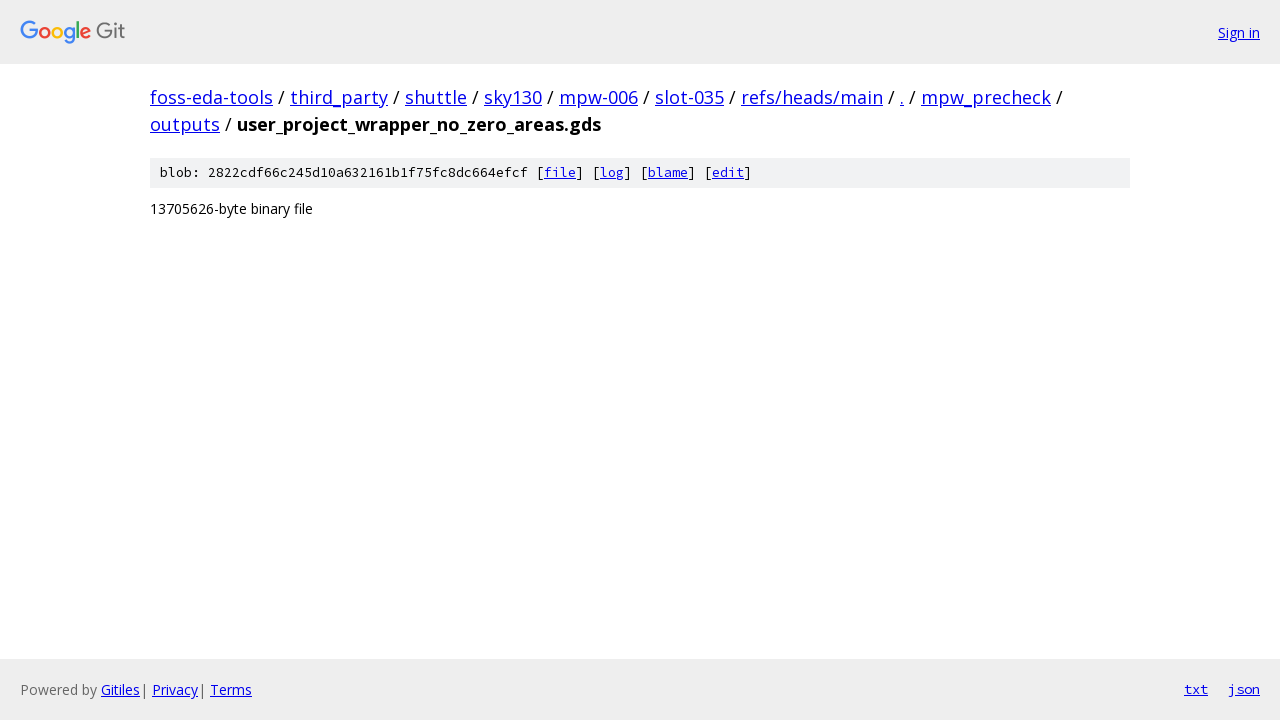

--- FILE ---
content_type: text/html; charset=utf-8
request_url: https://foss-eda-tools.googlesource.com/third_party/shuttle/sky130/mpw-006/slot-035/+/refs/heads/main/mpw_precheck/outputs/user_project_wrapper_no_zero_areas.gds
body_size: 763
content:
<!DOCTYPE html><html lang="en"><head><meta charset="utf-8"><meta name="viewport" content="width=device-width, initial-scale=1"><title>mpw_precheck/outputs/user_project_wrapper_no_zero_areas.gds - third_party/shuttle/sky130/mpw-006/slot-035 - Git at Google</title><link rel="stylesheet" type="text/css" href="/+static/base.css"><link rel="stylesheet" type="text/css" href="/+static/prettify/prettify.css"><!-- default customHeadTagPart --></head><body class="Site"><header class="Site-header"><div class="Header"><a class="Header-image" href="/"><img src="//www.gstatic.com/images/branding/lockups/2x/lockup_git_color_108x24dp.png" width="108" height="24" alt="Google Git"></a><div class="Header-menu"> <a class="Header-menuItem" href="https://accounts.google.com/AccountChooser?faa=1&amp;continue=https://foss-eda-tools.googlesource.com/login/third_party/shuttle/sky130/mpw-006/slot-035/%2B/refs/heads/main/mpw_precheck/outputs/user_project_wrapper_no_zero_areas.gds">Sign in</a> </div></div></header><div class="Site-content"><div class="Container "><div class="Breadcrumbs"><a class="Breadcrumbs-crumb" href="/?format=HTML">foss-eda-tools</a> / <a class="Breadcrumbs-crumb" href="/third_party/">third_party</a> / <a class="Breadcrumbs-crumb" href="/third_party/shuttle/">shuttle</a> / <a class="Breadcrumbs-crumb" href="/third_party/shuttle/sky130/">sky130</a> / <a class="Breadcrumbs-crumb" href="/third_party/shuttle/sky130/mpw-006/">mpw-006</a> / <a class="Breadcrumbs-crumb" href="/third_party/shuttle/sky130/mpw-006/slot-035/">slot-035</a> / <a class="Breadcrumbs-crumb" href="/third_party/shuttle/sky130/mpw-006/slot-035/+/refs/heads/main">refs/heads/main</a> / <a class="Breadcrumbs-crumb" href="/third_party/shuttle/sky130/mpw-006/slot-035/+/refs/heads/main/">.</a> / <a class="Breadcrumbs-crumb" href="/third_party/shuttle/sky130/mpw-006/slot-035/+/refs/heads/main/mpw_precheck">mpw_precheck</a> / <a class="Breadcrumbs-crumb" href="/third_party/shuttle/sky130/mpw-006/slot-035/+/refs/heads/main/mpw_precheck/outputs">outputs</a> / <span class="Breadcrumbs-crumb">user_project_wrapper_no_zero_areas.gds</span></div><div class="u-sha1 u-monospace BlobSha1">blob: 2822cdf66c245d10a632161b1f75fc8dc664efcf [<a href="/third_party/shuttle/sky130/mpw-006/slot-035/+/refs/heads/main/mpw_precheck/outputs/user_project_wrapper_no_zero_areas.gds">file</a>] [<a href="/third_party/shuttle/sky130/mpw-006/slot-035/+log/refs/heads/main/mpw_precheck/outputs/user_project_wrapper_no_zero_areas.gds">log</a>] [<a href="/third_party/shuttle/sky130/mpw-006/slot-035/+blame/refs/heads/main/mpw_precheck/outputs/user_project_wrapper_no_zero_areas.gds">blame</a>] [<a href="https://foss-eda-tools-review.googlesource.com/admin/repos/edit/repo/third_party/shuttle/sky130/mpw-006/slot-035/branch/refs/heads/main/file/mpw_precheck/outputs/user_project_wrapper_no_zero_areas.gds">edit</a>]</div><div class="FileContents-binary">13705626-byte binary file</div></div> <!-- Container --></div> <!-- Site-content --><footer class="Site-footer"><div class="Footer"><span class="Footer-poweredBy">Powered by <a href="https://gerrit.googlesource.com/gitiles/">Gitiles</a>| <a href="https://policies.google.com/privacy">Privacy</a>| <a href="https://policies.google.com/terms">Terms</a></span><span class="Footer-formats"><a class="u-monospace Footer-formatsItem" href="?format=TEXT">txt</a> <a class="u-monospace Footer-formatsItem" href="?format=JSON">json</a></span></div></footer></body></html>